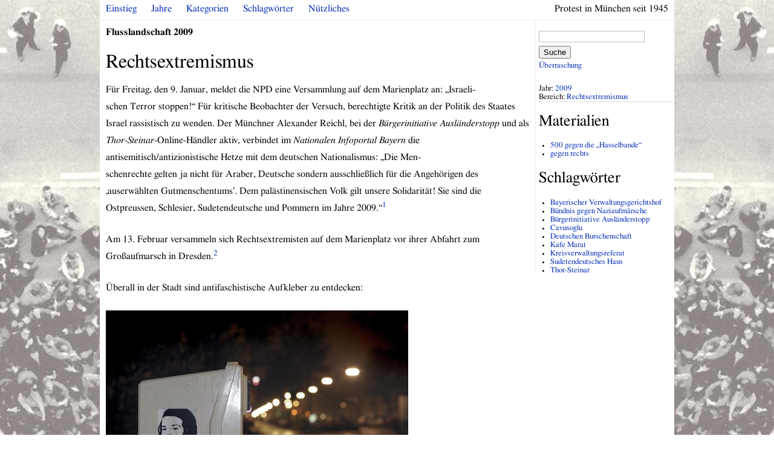

--- FILE ---
content_type: text/html; charset=utf-8
request_url: http://protest-muenchen.sub-bavaria.de/artikel/1399
body_size: 15855
content:
<!DOCTYPE html>
<html>
<head>
	<meta charset="UTF-8">
  
  	<title>2009: Rechtsextremismus</title>
  	<meta name="csrf-param" content="authenticity_token" />
<meta name="csrf-token" content="17WR+1uxvipilNeCkXJf20K9U9lHEM5g06xIeQUCLkUmWjRpIAANzuulVl/GwYuSu2cn/HK3YE112QeZs9dhlA==" />
	
	<link rel="stylesheet" href="/blueprint/screen.css" type="text/css" media="screen, projection">
	<link rel="stylesheet" href="/blueprint/print.css" type="text/css" media="print">	
	<!--[if lt IE 8]><link rel="stylesheet" href="/stylesheets/blueprint/ie.css" type="text/css" media="screen, projection"><![endif]-->
  

  <script src="/packs/js/application-a2c4ba0252b42adc2e3e.js" data-turbolinks-track="reload"></script>
</head>
<body>
	<div class="container">
    <div class="span-24 last" id="head">
    	<div class="pagewidth">
    		<span class="right">Protest in München seit 1945</span>
        <ul>
        	<li><a href="/">Einstieg</a></li>
        	<li><a href="/jahre">Jahre</a></li>
        	<li><a href="/kategorien">Kategorien</a></li>
        	<li><a href="/schlagwoerter">Schlagwörter</a></li>
        	<!-- <li><a href="/orte?year=115">Orte</a></li> -->
        	<li><a href="/nuetzliches">Nützliches</a></li>
        	<li></li>
        </ul>
    	</div>
    </div>
		
		<div class="span-18">
			<div id="content">
				
<h5>
	Flusslandschaft
	2009
</h5>
<h1>
	
	Rechtsextremismus
</h1>

<p>Für Freitag, den 9. Januar, meldet die <span class="caps">NPD</span> eine Versammlung auf dem Marienplatz an: „Israeli-<br>
schen Terror stoppen!“ Für kritische Beobachter der Versuch, berechtigte Kritik an der Politik des Staates Israel rassistisch zu wenden. Der Münchner Alexander Reichl, bei der <em>Bürgerinitiative Ausländerstopp</em> und als <em>Thor-Steinar</em>-Online-Händler aktiv, verbindet im <em>Nationalen Infoportal Bayern</em> die antisemitisch/antizionistische Hetze mit dem deutschen Nationalismus: „Die Men-<br>
schenrechte gelten ja nicht für Araber, Deutsche sondern ausschließlich für die Angehörigen des ‚auserwählten Gutmenschentums’. Dem palästinensischen Volk gilt unsere Solidarität! Sie sind die Ostpreussen, Schlesier, Sudetendeutsche und Pommern im Jahre 2009.“<sup class="footnote"><a href="#fn1">1</a></sup></p>
<p>Am 13. Februar versammeln sich Rechtsextremisten auf dem Marienplatz vor ihrer Abfahrt zum Großaufmarsch in Dresden.<sup class="footnote"><a href="#fn2">2</a></sup></p>
<p>Überall in der Stadt sind antifaschistische Aufkleber zu entdecken:</p>
<p><img src="http://s3.amazonaws.com/pim_prod/img/large/476/_FSC2037a.jpg" alt=""> <sup class="footnote"><a href="#fn3">3</a></sup><br>
Trappentreustraße im März 2009</p>
<p>Für den 11. April kündigt das sog. „Freie Netz Süd“ einen Aufmarsch in der Münchner Innenstadt an.<sup class="footnote"><a href="#fn4">4</a></sup></p>
<p>8. Mai, 17.30 Uhr: Antifa-Demo in der Thalkirchner Straße/Ecke Kapuzinerplatz vor dem <em>Kafe Marat</em>.<sup class="footnote"><a href="#fn5">5</a></sup></p>
<p>23. Mai: Die „Freien Nationalisten München“ mobilisieren unter dem Motto „60 Jahre Grundge-<br>
setz – ständiger Abbau von Bürgerrechten – § 130 abschaffen!“.<sup class="footnote"><a href="#fn6">6</a></sup></p>
<p><img src="http://s3.amazonaws.com/pim_prod/img/large/477/_FSC7802.jpg" alt=""><br>
Ehrengutstraße im August 2009<sup class="footnote"><a href="#fn7">7</a></sup></p>
<p>Im Potsdamer Abkommen vom August 1948 heißt es, dass „jede nazistische oder militaristische Betätigung oder Propaganda zu verhindern“ sei. Und im Artikel 139 GG steht zu lesen: „Die zur ‚Befreiung des deutschen Volkes vom Nationalsozialismus und Militarismus’ erlassenen Rechtsvor-<br>
schriften werden von den Bestimmungen dieses Grundgesetzes nicht berührt.“ – Am 23. Mai sor-<br>
gen Tausend Polizisten dafür, dass hundertfünfzig Rechtsextreme eine freie Straße haben, um ihre Parolen zu rufen. Auch wer von der Seite der Gegendemonstranten gar nichts tut, wird beständig fotografiert und gefilmt. Das wenige Wochen alte Urteil des Bundesverfassungsgerichts interessiert niemanden. Wer aber versucht, sich dem Nazi-Spuk entgegenzustellen, wird gerempelt, gestoßen, angeschrieen, grob zur Seite gedrängt, geschlagen. Einige, Junge und Alte, setzen sich auf eine Verkehrsinsel Ecke Bahnhofsplatz/Elisenstraße. Sie werden rüde weggezerrt. Die „Apfel-Front“ ironisiert den rechtsextremen Aufmarsch. Ihr Auftritt bleibt das einzige Vergnügen an diesem Tag.<sup class="footnote"><a href="#fn8">8</a></sup> – In diesen Wochen erklingen freudig erregte Schaufensterreden zum sechzigjährigen Ge-<br>
burtstag des Grundgesetzes, die mit verhaltenem Tremolo die Würde des Menschen feiern, die an-<br>
geblich unverletzlich sei. Welcher Hohn, wenn Politiker zivilgesellschaftliches Engagement for-<br>
dern! Die Polizei hat das zivilgesellschaftliche Engagement voll im Griff.</p>
<p>Am 28. September verletzen zwei Rechtsextreme am Hauptbahnhof gegen Mitternacht einen afrikanischstämmigen Mann. Der 35-Jährige und seine 21-Jährige Freundin treten gegen Kopf<br>
und Oberkörper des 37-Jährigen Mannes und beschimpfen ihn als „Scheiß-Kanake“.</p>
<p>Unter dem Motto „Fang den Hut! Gegen den Burschenschaftskommers in München“ versammeln sich am 16. Oktober dreißig Meter neben dem Haupteingang des <em>Sudetendeutschen Hauses</em> in der Hochstraße 8 einige Antifaschisten, um gegen die Veranstaltung „2000 Jahre Hermannsschlacht“ der <em>Deutschen Burschenschaft</em> zu protestieren. „Eine lustige Anekdote gab es gleich zu Beginn: Die Einsatzleitung der Polizei schwor den Versammlungsleiter darauf ein, dass die Polizei das Motto ‚Fang den Hut’ sehr ernst nimmt und dies auf jeden Fall verhindern will. Mit etwa achtzig Men-<br>
schen war die Kundgebung bei nasskaltem Wetter recht gut besucht und laute Musik hielt die Teil-<br>
nehmerInnen bei Laune. Redebeiträge von der veranstaltenden Gruppe R/AM über den Anlass der heutigen Kundgebung sowie über die rechtsextreme Münchner Burschenschaft Danubia, von der Infogruppe Rosenheim über burschenschaftliche Inhalte und Abläufe sowie ein Jingle des ASAB_M über Sexismus und Militarismus bildeten den inhaltlichen Teil der Aktion.“<sup class="footnote"><a href="#fn9">9</a></sup></p>
<p>Am Volkstrauertag, dem 14. November, planen die „Freien Nationalisten München“ einen Marsch zum „Heldengedenken“, also zur Verherrlichung von Krieg und Naziherrschaft. Zunächst wird die Veranstaltung vom <em>Kreisverwaltungsreferat</em> der <span class="caps">LHS</span> München verboten, dann aber letztinstanz-<br>
lich vom <em>Bayerischen Verwaltungsgerichtshof</em> (<span class="caps">VGH</span>) genehmigt.<sup class="footnote"><a href="#fn10">10</a></sup> Das <em>Münchner Bündnis gegen Naziaufmärsche</em> mobilisiert für diesen Tag zu einer Gegenkundgebung. Günter Wangerin beteiligt sich bei den Protesten und versucht, zwei reife Tomaten in Richtung der Rechtsextremisten zu werfen. Da er nicht sehr sportlich ist, trifft er voll das Straßenpflaster, sonst niemanden, wird aber sofort festgenommen, seine Plastiktüte der Firma <em>Cavusoglu</em> mit drei Tomaten beschlagnahmt und er wird belehrt, dass man nicht mit Tomaten wirft. Tage später veröffentlicht die AZ seinen um we-<br>
sentliche Aussagen gekürzten Leserbrief: „Leider nicht getroffen. Ich (64) gehöre zu den ‚Verbre-<br>
chern’, die am Samstag Tomaten auf Nazis warfen. Ich wurde deswegen festgenommen, auf das Po-<br>
lizeipräsidium Ettstraße verbracht, nach zweimaliger recht unsanfter körperlicher Untersuchung erkennungsdienstlich behandelt und dann entlassen. Ich muss zugeben: Tomaten sind ein denkbar schlechtes Mittel gegen Nazis, am Ende allenfalls Ausdruck einer bedrohlichen Ohnmacht gegen einen höchstrichterlichen Entscheid, der es zulässt, dass Nazis unter Polizeischutz marschieren dürfen. Was nun die Tomaten betrifft, so habe ich leider keinen Nazi getroffen. Gleich zwei verfehl-<br>
ten ihr Ziel und landeten viel zu flach auf dem Boden. Das Werfen überreifer Gartenfrüchte will eben geübt sein.“<sup class="footnote"><a href="#fn11">11</a></sup> 2010 findet der „Tomatenprozess“ statt.<sup class="footnote"><a href="#fn12">12</a></sup></p>
<p>Zwei Männer verprügeln am 30. November in der U-Bahn einen 39-Jährigen Münchener libanesi-<br>
scher Herkunft. Zunächst beleidigen ihn die Männer. Als dieser erwidert, sie seien wohl betrunken, schlagen ihm die jüngeren Männer mehrfach mit der Faust ins Gesicht und auf den Hinterkopf. Ein 53-Jähriger Mitfahrer greift ein und verhindert Schlimmeres. Der Libanese erleidet leichte Verletzungen. Zwei Streifenpolizisten, die sich in einem Waggon der U2 befinden, nehmen die mutmaßlichen Täter im Alter von 27 und 30 Jahren fest. Beide sind der Polizei wegen „rechtsextre-<br>
mistischer Umtriebe“ bekannt.</p>
<p><img src="//s3.amazonaws.com/pim_prod/img/large/8164/IMG.jpg" alt=""><br>
<img src="//s3.amazonaws.com/pim_prod/img/large/8165/IMG_0001.jpg" alt=""> <sup class="footnote"><a href="#fn11">11</a></sup>3<br>
Über weitere rechtsextreme Aktivitäten berichtet <em>a.i.d.a.</em>, die antifaschistische Informations-, Dokumentations- und Archivstelle München unter <a href="https://www.aida-archiv.de/index.php/chronologie/chronik/">https://www.aida-archiv.de/index.php/chronologie/chronik/</a>.</p>
<p>(zuletzt geändert am 7.5.2024)</p>
<hr>
<p class="footnote"><a href="#fnr1"><sup>1</sup></a> Zitiert in: Münchner Lokalberichte 1 vom 8. Januar 2009, 10.</p>
<p class="footnote"><a href="#fnr2"><sup>2</sup></a> Siehe Robert Andreaschs „‚Bombenholocaust‘: Relativierung der Shoah auf dem Marienplatz“ auf <a href="https://www.aida-archiv.de/2009/02/23/bombenholocaust-relativierung-der-shoah-auf-dem-marienplatz/">https://www.aida-archiv.de/2009/02/23/bombenholocaust-relativierung-der-shoah-auf-dem-marienplatz/</a>.</p>
<p class="footnote"><a href="#fnr3"><sup>3</sup></a> Foto © Volker Derlath</p>
<p class="footnote"><a href="#fnr4"><sup>4</sup></a> Siehe <a href="https://linksunten.archive.indymedia.org/node/2707/index.html">https://linksunten.archive.indymedia.org/node/2707/index.html</a> und <a href="https://linksunten.archive.indymedia.org/node/4669/index.html">https://linksunten.archive.indymedia.org/node/4669/index.html</a>.</p>
<p class="footnote"><a href="#fnr5"><sup>5</sup></a> Siehe <a href="https://linksunten.archive.indymedia.org/node/6033/index.html">https://linksunten.archive.indymedia.org/node/6033/index.html</a> und <a href="https://linksunten.archive.indymedia.org/node/6056/index.html">https://linksunten.archive.indymedia.org/node/6056/index.html</a>.</p>
<p class="footnote"><a href="#fnr6"><sup>6</sup></a> Siehe <a href="https://linksunten.archive.indymedia.org/node/7337/index.html">https://linksunten.archive.indymedia.org/node/7337/index.html</a>.</p>
<p class="footnote"><a href="#fnr7"><sup>7</sup></a> Foto © Volker Derlath</p>
<p class="footnote"><a href="#fnr8"><sup>8</sup></a> Siehe „<a href="/artikel/3337">500 gegen die ‚Hasselbande’</a>“ und die Bilder der Aktionen „<a href="/artikel/3338">gegen rechts</a>“ vom 23. Mai von Volker Derlath und Franz Gans.</p>
<p class="footnote"><a href="#fnr9"><sup>9</sup></a> <a href="http://www.luzi-m.org">www.luzi-m.org</a>. Siehe auch <a href="https://linksunten.archive.indymedia.org/node/12151/index.html">https://linksunten.archive.indymedia.org/node/12151/index.html</a> und <a href="https://linksunten.archive.indymedia.org/node/12629/index.html">https://linksunten.archive.indymedia.org/node/12629/index.html</a>.</p>
<p class="footnote"><a href="#fnr10"><sup>10</sup></a> Siehe <a href="https://linksunten.archive.indymedia.org/node/10958/index.html">https://linksunten.archive.indymedia.org/node/10958/index.html</a>, <a href="https://linksunten.archive.indymedia.org/node/12766/index.html">https://linksunten.archive.indymedia.org/node/12766/index.html</a>, <a href="https://linksunten.archive.indymedia.org/node/12946/index.html">https://linksunten.archive.indymedia.org/node/12946/index.html</a>, <a href="https://linksunten.archive.indymedia.org/node/13071/index.html">https://linksunten.archive.indymedia.org/node/13071/index.html</a>, <a href="https://linksunten.archive.indymedia.org/node/13174/index.html">https://linksunten.archive.indymedia.org/node/13174/index.html</a>, <a href="https://linksunten.archive.indymedia.org/node/13238/index.html">https://linksunten.archive.indymedia.org/node/13238/index.html</a> und <a href="https://linksunten.archive.indymedia.org/node/13441/index.html">https://linksunten.archive.indymedia.org/node/13441/index.html</a>. Vgl. Süddeutsche Zeitung 263 vom 14./15. November 2009, 50.</p>
<p class="footnote"><a href="#fnr11"><sup>11</sup></a> Abendzeitung vom 16. November 2009, 26. Siehe auch die Nachbereitung: <a href="https://linksunten.archive.indymedia.org/node/15144/index.html">https://linksunten.archive.indymedia.org/node/15144/index.html</a></p>
<p class="footnote"><a href="#fnr12"><sup>12</sup></a> Siehe „<a href="/artikel/3495">Tomatenprozess</a>“.</p>
<p class="footnote"><a href="#fnr13"><sup>13</sup></a> Flugblattsammlung, Archiv der Münchner Arbeiterbewegung</p>
<iframe src="http://www.facebook.com/plugins/like.php?href=http%3A%2F%2Fprotest-muenchen.sub-bavaria.de%2Fartikel%2F1399"
 scrolling="no" frameborder="0"
 style="border:none; width:450px; height:80px"></iframe>



			</div>
		</div>
		<div class="span-6 last">
			<div id="rightcol">
				<form action="/artikel" accept-charset="UTF-8" method="get">
  <input type="text" name="query" id="query" />
  <button type="submit">Suche</button>
</form><p><a href="/artikel/zufall">Überraschung</a></p>

					Jahr: <a href="/jahre/2009">2009</a><br />
	Bereich: <a href="/kategorien/47">Rechtsextremismus</a>
	<hr />

	<h2>Materialien</h2>
	<ul>
		<li><a href="/artikel/3337">500 gegen die „Hasselbande“</a></li>
		<li><a href="/artikel/3338">gegen rechts</a></li>
	</ul>
	<h2>Schlagwörter</h2>
	<ul>
		<li><a href="/schlagwoerter/4636">Bayerischer Verwaltungsgerichtshof</a><br /></li>
		<li><a href="/schlagwoerter/4754">Bündnis gegen Naziaufmärsche</a><br /></li>
		<li><a href="/schlagwoerter/4710">Bürgerinitiative Ausländerstopp</a><br /></li>
		<li><a href="/schlagwoerter/4755">Cavusoglu</a><br /></li>
		<li><a href="/schlagwoerter/4752">Deutschen Burschenschaft</a><br /></li>
		<li><a href="/schlagwoerter/4478">Kafe Marat</a><br /></li>
		<li><a href="/schlagwoerter/4753">Kreisverwaltungsreferat</a><br /></li>
		<li><a href="/schlagwoerter/4748">Sudetendeutsches Haus</a><br /></li>
		<li><a href="/schlagwoerter/4750">Thor-Steinar</a><br /></li>
	</ul>
	

			</div>
		</div>
    <div id="footer" class="span-24 last">
    	<hr />
    	<div class="pagewidth small quiet">
    		<ul>
    			<li><a href="/impressum">Impressum</a></li>
    			<li><a href="/artikel/3490">Kontakt</a></li>
          <!-- <li><a href="http://protest-muenchen.de">Veranstaltungsreihe &quot;Protest in München seit 1945&quot;</a></li> -->
    			<li><a href="http://sub-bavaria.de">sub-bavaria</a> </li>
    			<li><a href="/login">Login</a></li>
    			<li>
    				    <a href="/artikel/1399?mobile=1">Mobile Ansicht</a>
    			</li>
    		</ul>
    	</div>
    </div>		
	</div>
	
	<script type="text/javascript">

  var _gaq = _gaq || [];
  _gaq.push(['_setAccount', 'UA-153521-23']);
  _gaq.push(['_trackPageview']);

  (function() {
    var ga = document.createElement('script'); ga.type = 'text/javascript'; ga.async = true;
    ga.src = ('https:' == document.location.protocol ? 'https://ssl' : 'http://www') + '.google-analytics.com/ga.js';
    var s = document.getElementsByTagName('script')[0]; s.parentNode.insertBefore(ga, s);
  })();

</script>
</body>
</html>
